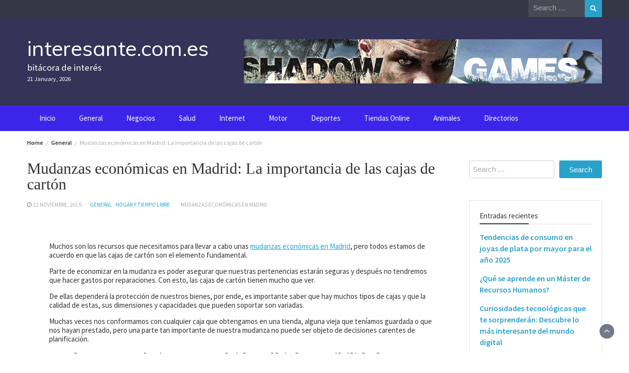

--- FILE ---
content_type: text/html; charset=UTF-8
request_url: https://interesante.com.es/mudanzas-economicas-en-madrid-la-importancia-de-las-cajas-de-carton/
body_size: 14636
content:
<!DOCTYPE html>
<html dir="ltr" lang="es" prefix="og: https://ogp.me/ns#">
<head>
	<meta charset="UTF-8">
	<meta name="viewport" content="width=device-width, initial-scale=1">
	<link rel="profile" href="https://gmpg.org/xfn/11">
		<title>Mudanzas económicas en Madrid: La importancia de las cajas de cartón | interesante.com.es</title>
	<style>img:is([sizes="auto" i], [sizes^="auto," i]) { contain-intrinsic-size: 3000px 1500px }</style>
	
		<!-- All in One SEO 4.9.0 - aioseo.com -->
	<meta name="robots" content="max-image-preview:large" />
	<meta name="author" content="redaccion_01"/>
	<link rel="canonical" href="https://interesante.com.es/mudanzas-economicas-en-madrid-la-importancia-de-las-cajas-de-carton/" />
	<meta name="generator" content="All in One SEO (AIOSEO) 4.9.0" />
		<meta property="og:locale" content="es_ES" />
		<meta property="og:site_name" content="interesante.com.es | bitácora de interés" />
		<meta property="og:type" content="article" />
		<meta property="og:title" content="Mudanzas económicas en Madrid: La importancia de las cajas de cartón | interesante.com.es" />
		<meta property="og:url" content="https://interesante.com.es/mudanzas-economicas-en-madrid-la-importancia-de-las-cajas-de-carton/" />
		<meta property="article:published_time" content="2016-11-22T16:57:08+00:00" />
		<meta property="article:modified_time" content="2016-11-22T16:57:08+00:00" />
		<meta name="twitter:card" content="summary" />
		<meta name="twitter:title" content="Mudanzas económicas en Madrid: La importancia de las cajas de cartón | interesante.com.es" />
		<script type="application/ld+json" class="aioseo-schema">
			{"@context":"https:\/\/schema.org","@graph":[{"@type":"Article","@id":"https:\/\/interesante.com.es\/mudanzas-economicas-en-madrid-la-importancia-de-las-cajas-de-carton\/#article","name":"Mudanzas econ\u00f3micas en Madrid: La importancia de las cajas de cart\u00f3n | interesante.com.es","headline":"Mudanzas econ\u00f3micas en Madrid: La importancia de las cajas de cart\u00f3n","author":{"@id":"https:\/\/interesante.com.es\/author\/redaccion_01\/#author"},"publisher":{"@id":"https:\/\/interesante.com.es\/#organization"},"image":{"@type":"ImageObject","url":"https:\/\/interesante.com.es\/wp-content\/uploads\/2016\/11\/Mudanzas-econ\u00f3micas-en-Madrid-300x300.jpg","@id":"https:\/\/interesante.com.es\/mudanzas-economicas-en-madrid-la-importancia-de-las-cajas-de-carton\/#articleImage"},"datePublished":"2016-11-22T16:57:08+00:00","dateModified":"2016-11-22T16:57:08+00:00","inLanguage":"es-ES","mainEntityOfPage":{"@id":"https:\/\/interesante.com.es\/mudanzas-economicas-en-madrid-la-importancia-de-las-cajas-de-carton\/#webpage"},"isPartOf":{"@id":"https:\/\/interesante.com.es\/mudanzas-economicas-en-madrid-la-importancia-de-las-cajas-de-carton\/#webpage"},"articleSection":"General, Hogar y Tiempo Libre, Mudanzas econ\u00f3micas en Madrid"},{"@type":"BreadcrumbList","@id":"https:\/\/interesante.com.es\/mudanzas-economicas-en-madrid-la-importancia-de-las-cajas-de-carton\/#breadcrumblist","itemListElement":[{"@type":"ListItem","@id":"https:\/\/interesante.com.es#listItem","position":1,"name":"Home","item":"https:\/\/interesante.com.es","nextItem":{"@type":"ListItem","@id":"https:\/\/interesante.com.es\/category\/general\/#listItem","name":"General"}},{"@type":"ListItem","@id":"https:\/\/interesante.com.es\/category\/general\/#listItem","position":2,"name":"General","item":"https:\/\/interesante.com.es\/category\/general\/","nextItem":{"@type":"ListItem","@id":"https:\/\/interesante.com.es\/mudanzas-economicas-en-madrid-la-importancia-de-las-cajas-de-carton\/#listItem","name":"Mudanzas econ\u00f3micas en Madrid: La importancia de las cajas de cart\u00f3n"},"previousItem":{"@type":"ListItem","@id":"https:\/\/interesante.com.es#listItem","name":"Home"}},{"@type":"ListItem","@id":"https:\/\/interesante.com.es\/mudanzas-economicas-en-madrid-la-importancia-de-las-cajas-de-carton\/#listItem","position":3,"name":"Mudanzas econ\u00f3micas en Madrid: La importancia de las cajas de cart\u00f3n","previousItem":{"@type":"ListItem","@id":"https:\/\/interesante.com.es\/category\/general\/#listItem","name":"General"}}]},{"@type":"Organization","@id":"https:\/\/interesante.com.es\/#organization","name":"interesante.com.es","description":"bit\u00e1cora de inter\u00e9s","url":"https:\/\/interesante.com.es\/"},{"@type":"Person","@id":"https:\/\/interesante.com.es\/author\/redaccion_01\/#author","url":"https:\/\/interesante.com.es\/author\/redaccion_01\/","name":"redaccion_01","image":{"@type":"ImageObject","@id":"https:\/\/interesante.com.es\/mudanzas-economicas-en-madrid-la-importancia-de-las-cajas-de-carton\/#authorImage","url":"https:\/\/secure.gravatar.com\/avatar\/7e5a5dbc6a08a2d4b9b05fa117978a020401f45e53c22b1e0c3cb60e040dd516?s=96&d=mm&r=g","width":96,"height":96,"caption":"redaccion_01"}},{"@type":"WebPage","@id":"https:\/\/interesante.com.es\/mudanzas-economicas-en-madrid-la-importancia-de-las-cajas-de-carton\/#webpage","url":"https:\/\/interesante.com.es\/mudanzas-economicas-en-madrid-la-importancia-de-las-cajas-de-carton\/","name":"Mudanzas econ\u00f3micas en Madrid: La importancia de las cajas de cart\u00f3n | interesante.com.es","inLanguage":"es-ES","isPartOf":{"@id":"https:\/\/interesante.com.es\/#website"},"breadcrumb":{"@id":"https:\/\/interesante.com.es\/mudanzas-economicas-en-madrid-la-importancia-de-las-cajas-de-carton\/#breadcrumblist"},"author":{"@id":"https:\/\/interesante.com.es\/author\/redaccion_01\/#author"},"creator":{"@id":"https:\/\/interesante.com.es\/author\/redaccion_01\/#author"},"datePublished":"2016-11-22T16:57:08+00:00","dateModified":"2016-11-22T16:57:08+00:00"},{"@type":"WebSite","@id":"https:\/\/interesante.com.es\/#website","url":"https:\/\/interesante.com.es\/","name":"interesante.com.es","description":"bit\u00e1cora de inter\u00e9s","inLanguage":"es-ES","publisher":{"@id":"https:\/\/interesante.com.es\/#organization"}}]}
		</script>
		<!-- All in One SEO -->

<link rel='dns-prefetch' href='//fonts.googleapis.com' />
<link rel="alternate" type="application/rss+xml" title="interesante.com.es &raquo; Feed" href="https://interesante.com.es/feed/" />
<link rel="alternate" type="application/rss+xml" title="interesante.com.es &raquo; Feed de los comentarios" href="https://interesante.com.es/comments/feed/" />
<link rel="alternate" type="application/rss+xml" title="interesante.com.es &raquo; Comentario Mudanzas económicas en Madrid: La importancia de las cajas de cartón del feed" href="https://interesante.com.es/mudanzas-economicas-en-madrid-la-importancia-de-las-cajas-de-carton/feed/" />
<script type="text/javascript">
/* <![CDATA[ */
window._wpemojiSettings = {"baseUrl":"https:\/\/s.w.org\/images\/core\/emoji\/16.0.1\/72x72\/","ext":".png","svgUrl":"https:\/\/s.w.org\/images\/core\/emoji\/16.0.1\/svg\/","svgExt":".svg","source":{"concatemoji":"https:\/\/interesante.com.es\/wp-includes\/js\/wp-emoji-release.min.js?ver=6.8.3"}};
/*! This file is auto-generated */
!function(s,n){var o,i,e;function c(e){try{var t={supportTests:e,timestamp:(new Date).valueOf()};sessionStorage.setItem(o,JSON.stringify(t))}catch(e){}}function p(e,t,n){e.clearRect(0,0,e.canvas.width,e.canvas.height),e.fillText(t,0,0);var t=new Uint32Array(e.getImageData(0,0,e.canvas.width,e.canvas.height).data),a=(e.clearRect(0,0,e.canvas.width,e.canvas.height),e.fillText(n,0,0),new Uint32Array(e.getImageData(0,0,e.canvas.width,e.canvas.height).data));return t.every(function(e,t){return e===a[t]})}function u(e,t){e.clearRect(0,0,e.canvas.width,e.canvas.height),e.fillText(t,0,0);for(var n=e.getImageData(16,16,1,1),a=0;a<n.data.length;a++)if(0!==n.data[a])return!1;return!0}function f(e,t,n,a){switch(t){case"flag":return n(e,"\ud83c\udff3\ufe0f\u200d\u26a7\ufe0f","\ud83c\udff3\ufe0f\u200b\u26a7\ufe0f")?!1:!n(e,"\ud83c\udde8\ud83c\uddf6","\ud83c\udde8\u200b\ud83c\uddf6")&&!n(e,"\ud83c\udff4\udb40\udc67\udb40\udc62\udb40\udc65\udb40\udc6e\udb40\udc67\udb40\udc7f","\ud83c\udff4\u200b\udb40\udc67\u200b\udb40\udc62\u200b\udb40\udc65\u200b\udb40\udc6e\u200b\udb40\udc67\u200b\udb40\udc7f");case"emoji":return!a(e,"\ud83e\udedf")}return!1}function g(e,t,n,a){var r="undefined"!=typeof WorkerGlobalScope&&self instanceof WorkerGlobalScope?new OffscreenCanvas(300,150):s.createElement("canvas"),o=r.getContext("2d",{willReadFrequently:!0}),i=(o.textBaseline="top",o.font="600 32px Arial",{});return e.forEach(function(e){i[e]=t(o,e,n,a)}),i}function t(e){var t=s.createElement("script");t.src=e,t.defer=!0,s.head.appendChild(t)}"undefined"!=typeof Promise&&(o="wpEmojiSettingsSupports",i=["flag","emoji"],n.supports={everything:!0,everythingExceptFlag:!0},e=new Promise(function(e){s.addEventListener("DOMContentLoaded",e,{once:!0})}),new Promise(function(t){var n=function(){try{var e=JSON.parse(sessionStorage.getItem(o));if("object"==typeof e&&"number"==typeof e.timestamp&&(new Date).valueOf()<e.timestamp+604800&&"object"==typeof e.supportTests)return e.supportTests}catch(e){}return null}();if(!n){if("undefined"!=typeof Worker&&"undefined"!=typeof OffscreenCanvas&&"undefined"!=typeof URL&&URL.createObjectURL&&"undefined"!=typeof Blob)try{var e="postMessage("+g.toString()+"("+[JSON.stringify(i),f.toString(),p.toString(),u.toString()].join(",")+"));",a=new Blob([e],{type:"text/javascript"}),r=new Worker(URL.createObjectURL(a),{name:"wpTestEmojiSupports"});return void(r.onmessage=function(e){c(n=e.data),r.terminate(),t(n)})}catch(e){}c(n=g(i,f,p,u))}t(n)}).then(function(e){for(var t in e)n.supports[t]=e[t],n.supports.everything=n.supports.everything&&n.supports[t],"flag"!==t&&(n.supports.everythingExceptFlag=n.supports.everythingExceptFlag&&n.supports[t]);n.supports.everythingExceptFlag=n.supports.everythingExceptFlag&&!n.supports.flag,n.DOMReady=!1,n.readyCallback=function(){n.DOMReady=!0}}).then(function(){return e}).then(function(){var e;n.supports.everything||(n.readyCallback(),(e=n.source||{}).concatemoji?t(e.concatemoji):e.wpemoji&&e.twemoji&&(t(e.twemoji),t(e.wpemoji)))}))}((window,document),window._wpemojiSettings);
/* ]]> */
</script>
<style id='wp-emoji-styles-inline-css' type='text/css'>

	img.wp-smiley, img.emoji {
		display: inline !important;
		border: none !important;
		box-shadow: none !important;
		height: 1em !important;
		width: 1em !important;
		margin: 0 0.07em !important;
		vertical-align: -0.1em !important;
		background: none !important;
		padding: 0 !important;
	}
</style>
<link rel='stylesheet' id='wp-block-library-css' href='https://interesante.com.es/wp-includes/css/dist/block-library/style.min.css?ver=6.8.3' type='text/css' media='all' />
<style id='wp-block-library-theme-inline-css' type='text/css'>
.wp-block-audio :where(figcaption){color:#555;font-size:13px;text-align:center}.is-dark-theme .wp-block-audio :where(figcaption){color:#ffffffa6}.wp-block-audio{margin:0 0 1em}.wp-block-code{border:1px solid #ccc;border-radius:4px;font-family:Menlo,Consolas,monaco,monospace;padding:.8em 1em}.wp-block-embed :where(figcaption){color:#555;font-size:13px;text-align:center}.is-dark-theme .wp-block-embed :where(figcaption){color:#ffffffa6}.wp-block-embed{margin:0 0 1em}.blocks-gallery-caption{color:#555;font-size:13px;text-align:center}.is-dark-theme .blocks-gallery-caption{color:#ffffffa6}:root :where(.wp-block-image figcaption){color:#555;font-size:13px;text-align:center}.is-dark-theme :root :where(.wp-block-image figcaption){color:#ffffffa6}.wp-block-image{margin:0 0 1em}.wp-block-pullquote{border-bottom:4px solid;border-top:4px solid;color:currentColor;margin-bottom:1.75em}.wp-block-pullquote cite,.wp-block-pullquote footer,.wp-block-pullquote__citation{color:currentColor;font-size:.8125em;font-style:normal;text-transform:uppercase}.wp-block-quote{border-left:.25em solid;margin:0 0 1.75em;padding-left:1em}.wp-block-quote cite,.wp-block-quote footer{color:currentColor;font-size:.8125em;font-style:normal;position:relative}.wp-block-quote:where(.has-text-align-right){border-left:none;border-right:.25em solid;padding-left:0;padding-right:1em}.wp-block-quote:where(.has-text-align-center){border:none;padding-left:0}.wp-block-quote.is-large,.wp-block-quote.is-style-large,.wp-block-quote:where(.is-style-plain){border:none}.wp-block-search .wp-block-search__label{font-weight:700}.wp-block-search__button{border:1px solid #ccc;padding:.375em .625em}:where(.wp-block-group.has-background){padding:1.25em 2.375em}.wp-block-separator.has-css-opacity{opacity:.4}.wp-block-separator{border:none;border-bottom:2px solid;margin-left:auto;margin-right:auto}.wp-block-separator.has-alpha-channel-opacity{opacity:1}.wp-block-separator:not(.is-style-wide):not(.is-style-dots){width:100px}.wp-block-separator.has-background:not(.is-style-dots){border-bottom:none;height:1px}.wp-block-separator.has-background:not(.is-style-wide):not(.is-style-dots){height:2px}.wp-block-table{margin:0 0 1em}.wp-block-table td,.wp-block-table th{word-break:normal}.wp-block-table :where(figcaption){color:#555;font-size:13px;text-align:center}.is-dark-theme .wp-block-table :where(figcaption){color:#ffffffa6}.wp-block-video :where(figcaption){color:#555;font-size:13px;text-align:center}.is-dark-theme .wp-block-video :where(figcaption){color:#ffffffa6}.wp-block-video{margin:0 0 1em}:root :where(.wp-block-template-part.has-background){margin-bottom:0;margin-top:0;padding:1.25em 2.375em}
</style>
<style id='classic-theme-styles-inline-css' type='text/css'>
/*! This file is auto-generated */
.wp-block-button__link{color:#fff;background-color:#32373c;border-radius:9999px;box-shadow:none;text-decoration:none;padding:calc(.667em + 2px) calc(1.333em + 2px);font-size:1.125em}.wp-block-file__button{background:#32373c;color:#fff;text-decoration:none}
</style>
<link rel='stylesheet' id='aioseo/css/src/vue/standalone/blocks/table-of-contents/global.scss-css' href='https://interesante.com.es/wp-content/plugins/all-in-one-seo-pack/dist/Lite/assets/css/table-of-contents/global.e90f6d47.css?ver=4.9.0' type='text/css' media='all' />
<style id='global-styles-inline-css' type='text/css'>
:root{--wp--preset--aspect-ratio--square: 1;--wp--preset--aspect-ratio--4-3: 4/3;--wp--preset--aspect-ratio--3-4: 3/4;--wp--preset--aspect-ratio--3-2: 3/2;--wp--preset--aspect-ratio--2-3: 2/3;--wp--preset--aspect-ratio--16-9: 16/9;--wp--preset--aspect-ratio--9-16: 9/16;--wp--preset--color--black: #000000;--wp--preset--color--cyan-bluish-gray: #abb8c3;--wp--preset--color--white: #ffffff;--wp--preset--color--pale-pink: #f78da7;--wp--preset--color--vivid-red: #cf2e2e;--wp--preset--color--luminous-vivid-orange: #ff6900;--wp--preset--color--luminous-vivid-amber: #fcb900;--wp--preset--color--light-green-cyan: #7bdcb5;--wp--preset--color--vivid-green-cyan: #00d084;--wp--preset--color--pale-cyan-blue: #8ed1fc;--wp--preset--color--vivid-cyan-blue: #0693e3;--wp--preset--color--vivid-purple: #9b51e0;--wp--preset--gradient--vivid-cyan-blue-to-vivid-purple: linear-gradient(135deg,rgba(6,147,227,1) 0%,rgb(155,81,224) 100%);--wp--preset--gradient--light-green-cyan-to-vivid-green-cyan: linear-gradient(135deg,rgb(122,220,180) 0%,rgb(0,208,130) 100%);--wp--preset--gradient--luminous-vivid-amber-to-luminous-vivid-orange: linear-gradient(135deg,rgba(252,185,0,1) 0%,rgba(255,105,0,1) 100%);--wp--preset--gradient--luminous-vivid-orange-to-vivid-red: linear-gradient(135deg,rgba(255,105,0,1) 0%,rgb(207,46,46) 100%);--wp--preset--gradient--very-light-gray-to-cyan-bluish-gray: linear-gradient(135deg,rgb(238,238,238) 0%,rgb(169,184,195) 100%);--wp--preset--gradient--cool-to-warm-spectrum: linear-gradient(135deg,rgb(74,234,220) 0%,rgb(151,120,209) 20%,rgb(207,42,186) 40%,rgb(238,44,130) 60%,rgb(251,105,98) 80%,rgb(254,248,76) 100%);--wp--preset--gradient--blush-light-purple: linear-gradient(135deg,rgb(255,206,236) 0%,rgb(152,150,240) 100%);--wp--preset--gradient--blush-bordeaux: linear-gradient(135deg,rgb(254,205,165) 0%,rgb(254,45,45) 50%,rgb(107,0,62) 100%);--wp--preset--gradient--luminous-dusk: linear-gradient(135deg,rgb(255,203,112) 0%,rgb(199,81,192) 50%,rgb(65,88,208) 100%);--wp--preset--gradient--pale-ocean: linear-gradient(135deg,rgb(255,245,203) 0%,rgb(182,227,212) 50%,rgb(51,167,181) 100%);--wp--preset--gradient--electric-grass: linear-gradient(135deg,rgb(202,248,128) 0%,rgb(113,206,126) 100%);--wp--preset--gradient--midnight: linear-gradient(135deg,rgb(2,3,129) 0%,rgb(40,116,252) 100%);--wp--preset--font-size--small: 13px;--wp--preset--font-size--medium: 20px;--wp--preset--font-size--large: 36px;--wp--preset--font-size--x-large: 42px;--wp--preset--spacing--20: 0.44rem;--wp--preset--spacing--30: 0.67rem;--wp--preset--spacing--40: 1rem;--wp--preset--spacing--50: 1.5rem;--wp--preset--spacing--60: 2.25rem;--wp--preset--spacing--70: 3.38rem;--wp--preset--spacing--80: 5.06rem;--wp--preset--shadow--natural: 6px 6px 9px rgba(0, 0, 0, 0.2);--wp--preset--shadow--deep: 12px 12px 50px rgba(0, 0, 0, 0.4);--wp--preset--shadow--sharp: 6px 6px 0px rgba(0, 0, 0, 0.2);--wp--preset--shadow--outlined: 6px 6px 0px -3px rgba(255, 255, 255, 1), 6px 6px rgba(0, 0, 0, 1);--wp--preset--shadow--crisp: 6px 6px 0px rgba(0, 0, 0, 1);}:where(.is-layout-flex){gap: 0.5em;}:where(.is-layout-grid){gap: 0.5em;}body .is-layout-flex{display: flex;}.is-layout-flex{flex-wrap: wrap;align-items: center;}.is-layout-flex > :is(*, div){margin: 0;}body .is-layout-grid{display: grid;}.is-layout-grid > :is(*, div){margin: 0;}:where(.wp-block-columns.is-layout-flex){gap: 2em;}:where(.wp-block-columns.is-layout-grid){gap: 2em;}:where(.wp-block-post-template.is-layout-flex){gap: 1.25em;}:where(.wp-block-post-template.is-layout-grid){gap: 1.25em;}.has-black-color{color: var(--wp--preset--color--black) !important;}.has-cyan-bluish-gray-color{color: var(--wp--preset--color--cyan-bluish-gray) !important;}.has-white-color{color: var(--wp--preset--color--white) !important;}.has-pale-pink-color{color: var(--wp--preset--color--pale-pink) !important;}.has-vivid-red-color{color: var(--wp--preset--color--vivid-red) !important;}.has-luminous-vivid-orange-color{color: var(--wp--preset--color--luminous-vivid-orange) !important;}.has-luminous-vivid-amber-color{color: var(--wp--preset--color--luminous-vivid-amber) !important;}.has-light-green-cyan-color{color: var(--wp--preset--color--light-green-cyan) !important;}.has-vivid-green-cyan-color{color: var(--wp--preset--color--vivid-green-cyan) !important;}.has-pale-cyan-blue-color{color: var(--wp--preset--color--pale-cyan-blue) !important;}.has-vivid-cyan-blue-color{color: var(--wp--preset--color--vivid-cyan-blue) !important;}.has-vivid-purple-color{color: var(--wp--preset--color--vivid-purple) !important;}.has-black-background-color{background-color: var(--wp--preset--color--black) !important;}.has-cyan-bluish-gray-background-color{background-color: var(--wp--preset--color--cyan-bluish-gray) !important;}.has-white-background-color{background-color: var(--wp--preset--color--white) !important;}.has-pale-pink-background-color{background-color: var(--wp--preset--color--pale-pink) !important;}.has-vivid-red-background-color{background-color: var(--wp--preset--color--vivid-red) !important;}.has-luminous-vivid-orange-background-color{background-color: var(--wp--preset--color--luminous-vivid-orange) !important;}.has-luminous-vivid-amber-background-color{background-color: var(--wp--preset--color--luminous-vivid-amber) !important;}.has-light-green-cyan-background-color{background-color: var(--wp--preset--color--light-green-cyan) !important;}.has-vivid-green-cyan-background-color{background-color: var(--wp--preset--color--vivid-green-cyan) !important;}.has-pale-cyan-blue-background-color{background-color: var(--wp--preset--color--pale-cyan-blue) !important;}.has-vivid-cyan-blue-background-color{background-color: var(--wp--preset--color--vivid-cyan-blue) !important;}.has-vivid-purple-background-color{background-color: var(--wp--preset--color--vivid-purple) !important;}.has-black-border-color{border-color: var(--wp--preset--color--black) !important;}.has-cyan-bluish-gray-border-color{border-color: var(--wp--preset--color--cyan-bluish-gray) !important;}.has-white-border-color{border-color: var(--wp--preset--color--white) !important;}.has-pale-pink-border-color{border-color: var(--wp--preset--color--pale-pink) !important;}.has-vivid-red-border-color{border-color: var(--wp--preset--color--vivid-red) !important;}.has-luminous-vivid-orange-border-color{border-color: var(--wp--preset--color--luminous-vivid-orange) !important;}.has-luminous-vivid-amber-border-color{border-color: var(--wp--preset--color--luminous-vivid-amber) !important;}.has-light-green-cyan-border-color{border-color: var(--wp--preset--color--light-green-cyan) !important;}.has-vivid-green-cyan-border-color{border-color: var(--wp--preset--color--vivid-green-cyan) !important;}.has-pale-cyan-blue-border-color{border-color: var(--wp--preset--color--pale-cyan-blue) !important;}.has-vivid-cyan-blue-border-color{border-color: var(--wp--preset--color--vivid-cyan-blue) !important;}.has-vivid-purple-border-color{border-color: var(--wp--preset--color--vivid-purple) !important;}.has-vivid-cyan-blue-to-vivid-purple-gradient-background{background: var(--wp--preset--gradient--vivid-cyan-blue-to-vivid-purple) !important;}.has-light-green-cyan-to-vivid-green-cyan-gradient-background{background: var(--wp--preset--gradient--light-green-cyan-to-vivid-green-cyan) !important;}.has-luminous-vivid-amber-to-luminous-vivid-orange-gradient-background{background: var(--wp--preset--gradient--luminous-vivid-amber-to-luminous-vivid-orange) !important;}.has-luminous-vivid-orange-to-vivid-red-gradient-background{background: var(--wp--preset--gradient--luminous-vivid-orange-to-vivid-red) !important;}.has-very-light-gray-to-cyan-bluish-gray-gradient-background{background: var(--wp--preset--gradient--very-light-gray-to-cyan-bluish-gray) !important;}.has-cool-to-warm-spectrum-gradient-background{background: var(--wp--preset--gradient--cool-to-warm-spectrum) !important;}.has-blush-light-purple-gradient-background{background: var(--wp--preset--gradient--blush-light-purple) !important;}.has-blush-bordeaux-gradient-background{background: var(--wp--preset--gradient--blush-bordeaux) !important;}.has-luminous-dusk-gradient-background{background: var(--wp--preset--gradient--luminous-dusk) !important;}.has-pale-ocean-gradient-background{background: var(--wp--preset--gradient--pale-ocean) !important;}.has-electric-grass-gradient-background{background: var(--wp--preset--gradient--electric-grass) !important;}.has-midnight-gradient-background{background: var(--wp--preset--gradient--midnight) !important;}.has-small-font-size{font-size: var(--wp--preset--font-size--small) !important;}.has-medium-font-size{font-size: var(--wp--preset--font-size--medium) !important;}.has-large-font-size{font-size: var(--wp--preset--font-size--large) !important;}.has-x-large-font-size{font-size: var(--wp--preset--font-size--x-large) !important;}
:where(.wp-block-post-template.is-layout-flex){gap: 1.25em;}:where(.wp-block-post-template.is-layout-grid){gap: 1.25em;}
:where(.wp-block-columns.is-layout-flex){gap: 2em;}:where(.wp-block-columns.is-layout-grid){gap: 2em;}
:root :where(.wp-block-pullquote){font-size: 1.5em;line-height: 1.6;}
</style>
<link rel='stylesheet' id='bootstrap-css' href='https://interesante.com.es/wp-content/themes/wp-magazine/css/bootstrap.min.css?ver=3.3.6' type='text/css' media='all' />
<link rel='stylesheet' id='font-awesome-css' href='https://interesante.com.es/wp-content/themes/wp-magazine/css/font-awesome.min.css?ver=4.6.1' type='text/css' media='all' />
<link rel='stylesheet' id='owl-css' href='https://interesante.com.es/wp-content/themes/wp-magazine/css/owl.carousel.min.css?ver=2.2.1' type='text/css' media='all' />
<link rel='stylesheet' id='wp-magazine-googlefonts-css' href='https://fonts.googleapis.com/css?family=Source+Sans+Pro%3A200%2C300%2C400%2C500%2C600%2C700%2C800%2C900%7CSource+Sans+Pro%3A200%2C300%2C400%2C500%2C600%2C700%2C800%2C900%7CMuli%3A200%2C300%2C400%2C500%2C600%2C700%2C800%2C900%7CPlayfair+Display%3A200%2C300%2C400%2C500%2C600%2C700%2C800%2C900%7CMontserrat%3A200%2C300%2C400%2C500%2C600%2C700%2C800%2C900%7CPlayfair+Display%3A200%2C300%2C400%2C500%2C600%2C700%2C800%2C900%7CPlayfair+Display%3A200%2C300%2C400%2C500%2C600%2C700%2C800%2C900%7CPlayfair+Display%3A200%2C300%2C400%2C500%2C600%2C700%2C800%2C900%7CPlayfair+Display%3A200%2C300%2C400%2C500%2C600%2C700%2C800%2C900%7CSource+Sans+Pro%3A200%2C300%2C400%2C500%2C600%2C700%2C800%2C900%7C&#038;ver=6.8.3' type='text/css' media='all' />
<link rel='stylesheet' id='wp-magazine-style-css' href='https://interesante.com.es/wp-content/themes/wp-magazine/style.css?ver=6.8.3' type='text/css' media='all' />
<style id='wp-magazine-style-inline-css' type='text/css'>
.detail-content h1{ font:500 32px/1em Poppins; }h1{ color:#333; }.detail-content h2{ font:400 28px/1em Mirza; }h2{ color:#333; }.detail-content h3{ font:300 24px/1em Monda; }h3{ color:#333; }.detail-content h4{ font:200 21px/1em Moul; }h4{ color:#333; }.detail-content h5{ font:150 15px/1em Ovo; }h5{ color:#333; }.detail-content h6{ font:100 12px/1em Oxygen; }h6{ color:#333; }.featured-layout span.category.adultos a{ background-color: #333; }.category-layout span.category.adultos a{ color: #333; }.featured-layout span.category.animales a{ background-color: #333; }.category-layout span.category.animales a{ color: #333; }.featured-layout span.category.arte a{ background-color: #333; }.category-layout span.category.arte a{ color: #333; }.featured-layout span.category.ciencia-tecnologia a{ background-color: #333; }.category-layout span.category.ciencia-tecnologia a{ color: #333; }.featured-layout span.category.cultura-sociedad a{ background-color: #333; }.category-layout span.category.cultura-sociedad a{ color: #333; }.featured-layout span.category.deportes a{ background-color: #333; }.category-layout span.category.deportes a{ color: #333; }.featured-layout span.category.directorios a{ background-color: #333; }.category-layout span.category.directorios a{ color: #333; }.featured-layout span.category.general a{ background-color: #333; }.category-layout span.category.general a{ color: #333; }.featured-layout span.category.hogar-y-tiempo-libre a{ background-color: #333; }.category-layout span.category.hogar-y-tiempo-libre a{ color: #333; }.featured-layout span.category.informatica-y-electronica a{ background-color: #333; }.category-layout span.category.informatica-y-electronica a{ color: #333; }.featured-layout span.category.internet a{ background-color: #333; }.category-layout span.category.internet a{ color: #333; }.featured-layout span.category.medios-de-comunicacion a{ background-color: #333; }.category-layout span.category.medios-de-comunicacion a{ color: #333; }.featured-layout span.category.motor a{ background-color: #333; }.category-layout span.category.motor a{ color: #333; }.featured-layout span.category.negocios a{ background-color: #333; }.category-layout span.category.negocios a{ color: #333; }.featured-layout span.category.ocio-y-entretenimiento a{ background-color: #333; }.category-layout span.category.ocio-y-entretenimiento a{ color: #333; }.featured-layout span.category.otros-idiomas a{ background-color: #333; }.category-layout span.category.otros-idiomas a{ color: #333; }.featured-layout span.category.paginas-personales a{ background-color: #333; }.category-layout span.category.paginas-personales a{ color: #333; }.featured-layout span.category.paises a{ background-color: #333; }.category-layout span.category.paises a{ color: #333; }.featured-layout span.category.recursos-referencias a{ background-color: #333; }.category-layout span.category.recursos-referencias a{ color: #333; }.featured-layout span.category.salud a{ background-color: #333; }.category-layout span.category.salud a{ color: #333; }.featured-layout span.category.sin-categoria a{ background-color: #333; }.category-layout span.category.sin-categoria a{ color: #333; }.featured-layout span.category.tiendas-online a{ background-color: #333; }.category-layout span.category.tiendas-online a{ color: #333; }



                :root {
                        --primary-color: #29a2cb;
                        --secondary-color: #50596c;
                        --dark-color: #333;
                        --white-color: #fff;
                }


                body{ font: 400 15px/22px Source Sans Pro; color: #333; }
                body{ background-color: #fff; }

                article{ font: 400 15px/18px Source Sans Pro; color: #333; }

                div.container{ max-width: 1200px; }

                .featured-layout .news-snippet{border-radius: 4px;min-height:250px;}
                .news-snippet .featured-image img,.headline-wrapper .owl-carousel .owl-item img,.news-carousel-wrapper .owl-carousel .owl-item img,.news-snippet img,.category-blog-view-1 .category-blog-items:first-child,.banner-news-list img,.slider-banner-3 .banner-news-caption, .slider-banner-1 .banner-news-caption{border-radius: 4px;}



                header .logo img{ height: 86px; }
                .site-title a{ font-size: 43px; font-family: Muli; color: #fff;}
                header .logo .site-description{color: #fff;}
                .date-time{color: #fff;}

                .main-navigation{text-transform: none;}


                section.top-bar{padding: 30px 0;}

                section.top-bar:before {background: #03002d; opacity: 0.8;}


                .category-news-title{ font-size: 14px; font-family: Playfair Display; line-height: 13px; font-weight: 500;}
                .category-news-title a{color: #999;}

                .featured-news-title{ font-size: 14px; font-family: Playfair Display; line-height: 13px; font-weight: 500;}
                .featured-news-title a{color: #fff;}


                .news-carousel-wrapper{ background: #1e73be; }

                .home-pages{ background: #000000; }

                .cta-block-wrapper{ background: #e3f3f0; }

                .blog-news-title{ font-size: 18px; font-family: Playfair Display; line-height: 22px; font-weight: 400;}
                .blog-news-title a{color: #1e73be;}

                .slider-news-title{ font-size: 14px; font-family: Playfair Display; line-height: 13px; font-weight: 500;}
                .slider-news-title a{color: #1e73be;}

                .headline-news-title{ font-size: 14px; font-family: Playfair Display; line-height: 16px; font-weight: 500;}
                .headline-news-title a{color: #1e73be;}
                .headline-ticker-wrapper .headline-heading{background-color: #50596c;}


                
               



                #primary-menu li a {color: #fff;}
                header .main-nav{background-color: #3c25ea;}
                .main-navigation ul ul.sub-menu{background-color: #3c25ea;}
                .main-navigation .nav-menu{background-color: #3c25ea;}
                #primary-menu li a{ font-size: 15px; font-family: Source Sans Pro; font-weight: 500;}
                footer.main{background-color: #ececec;}


                header .top-info.pri-bg-color{background-color: #353844;}

                


                

               
        
</style>
<link rel='stylesheet' id='wp-magazine-layout-css' href='https://interesante.com.es/wp-content/themes/wp-magazine/css/layout.min.css?ver=6.8.3' type='text/css' media='all' />
<style id='wp-magazine-layout-inline-css' type='text/css'>
.detail-content h1{ font:500 32px/1em Poppins; }h1{ color:#333; }.detail-content h2{ font:400 28px/1em Mirza; }h2{ color:#333; }.detail-content h3{ font:300 24px/1em Monda; }h3{ color:#333; }.detail-content h4{ font:200 21px/1em Moul; }h4{ color:#333; }.detail-content h5{ font:150 15px/1em Ovo; }h5{ color:#333; }.detail-content h6{ font:100 12px/1em Oxygen; }h6{ color:#333; }.featured-layout span.category.adultos a{ background-color: #333; }.category-layout span.category.adultos a{ color: #333; }.featured-layout span.category.animales a{ background-color: #333; }.category-layout span.category.animales a{ color: #333; }.featured-layout span.category.arte a{ background-color: #333; }.category-layout span.category.arte a{ color: #333; }.featured-layout span.category.ciencia-tecnologia a{ background-color: #333; }.category-layout span.category.ciencia-tecnologia a{ color: #333; }.featured-layout span.category.cultura-sociedad a{ background-color: #333; }.category-layout span.category.cultura-sociedad a{ color: #333; }.featured-layout span.category.deportes a{ background-color: #333; }.category-layout span.category.deportes a{ color: #333; }.featured-layout span.category.directorios a{ background-color: #333; }.category-layout span.category.directorios a{ color: #333; }.featured-layout span.category.general a{ background-color: #333; }.category-layout span.category.general a{ color: #333; }.featured-layout span.category.hogar-y-tiempo-libre a{ background-color: #333; }.category-layout span.category.hogar-y-tiempo-libre a{ color: #333; }.featured-layout span.category.informatica-y-electronica a{ background-color: #333; }.category-layout span.category.informatica-y-electronica a{ color: #333; }.featured-layout span.category.internet a{ background-color: #333; }.category-layout span.category.internet a{ color: #333; }.featured-layout span.category.medios-de-comunicacion a{ background-color: #333; }.category-layout span.category.medios-de-comunicacion a{ color: #333; }.featured-layout span.category.motor a{ background-color: #333; }.category-layout span.category.motor a{ color: #333; }.featured-layout span.category.negocios a{ background-color: #333; }.category-layout span.category.negocios a{ color: #333; }.featured-layout span.category.ocio-y-entretenimiento a{ background-color: #333; }.category-layout span.category.ocio-y-entretenimiento a{ color: #333; }.featured-layout span.category.otros-idiomas a{ background-color: #333; }.category-layout span.category.otros-idiomas a{ color: #333; }.featured-layout span.category.paginas-personales a{ background-color: #333; }.category-layout span.category.paginas-personales a{ color: #333; }.featured-layout span.category.paises a{ background-color: #333; }.category-layout span.category.paises a{ color: #333; }.featured-layout span.category.recursos-referencias a{ background-color: #333; }.category-layout span.category.recursos-referencias a{ color: #333; }.featured-layout span.category.salud a{ background-color: #333; }.category-layout span.category.salud a{ color: #333; }.featured-layout span.category.sin-categoria a{ background-color: #333; }.category-layout span.category.sin-categoria a{ color: #333; }.featured-layout span.category.tiendas-online a{ background-color: #333; }.category-layout span.category.tiendas-online a{ color: #333; }



                :root {
                        --primary-color: #29a2cb;
                        --secondary-color: #50596c;
                        --dark-color: #333;
                        --white-color: #fff;
                }


                body{ font: 400 15px/22px Source Sans Pro; color: #333; }
                body{ background-color: #fff; }

                article{ font: 400 15px/18px Source Sans Pro; color: #333; }

                div.container{ max-width: 1200px; }

                .featured-layout .news-snippet{border-radius: 4px;min-height:250px;}
                .news-snippet .featured-image img,.headline-wrapper .owl-carousel .owl-item img,.news-carousel-wrapper .owl-carousel .owl-item img,.news-snippet img,.category-blog-view-1 .category-blog-items:first-child,.banner-news-list img,.slider-banner-3 .banner-news-caption, .slider-banner-1 .banner-news-caption{border-radius: 4px;}



                header .logo img{ height: 86px; }
                .site-title a{ font-size: 43px; font-family: Muli; color: #fff;}
                header .logo .site-description{color: #fff;}
                .date-time{color: #fff;}

                .main-navigation{text-transform: none;}


                section.top-bar{padding: 30px 0;}

                section.top-bar:before {background: #03002d; opacity: 0.8;}


                .category-news-title{ font-size: 14px; font-family: Playfair Display; line-height: 13px; font-weight: 500;}
                .category-news-title a{color: #999;}

                .featured-news-title{ font-size: 14px; font-family: Playfair Display; line-height: 13px; font-weight: 500;}
                .featured-news-title a{color: #fff;}


                .news-carousel-wrapper{ background: #1e73be; }

                .home-pages{ background: #000000; }

                .cta-block-wrapper{ background: #e3f3f0; }

                .blog-news-title{ font-size: 18px; font-family: Playfair Display; line-height: 22px; font-weight: 400;}
                .blog-news-title a{color: #1e73be;}

                .slider-news-title{ font-size: 14px; font-family: Playfair Display; line-height: 13px; font-weight: 500;}
                .slider-news-title a{color: #1e73be;}

                .headline-news-title{ font-size: 14px; font-family: Playfair Display; line-height: 16px; font-weight: 500;}
                .headline-news-title a{color: #1e73be;}
                .headline-ticker-wrapper .headline-heading{background-color: #50596c;}


                
               



                #primary-menu li a {color: #fff;}
                header .main-nav{background-color: #3c25ea;}
                .main-navigation ul ul.sub-menu{background-color: #3c25ea;}
                .main-navigation .nav-menu{background-color: #3c25ea;}
                #primary-menu li a{ font-size: 15px; font-family: Source Sans Pro; font-weight: 500;}
                footer.main{background-color: #ececec;}


                header .top-info.pri-bg-color{background-color: #353844;}

                


                

               
        
</style>
<script type="text/javascript" src="https://interesante.com.es/wp-includes/js/jquery/jquery.min.js?ver=3.7.1" id="jquery-core-js"></script>
<script type="text/javascript" src="https://interesante.com.es/wp-includes/js/jquery/jquery-migrate.min.js?ver=3.4.1" id="jquery-migrate-js"></script>
<script type="text/javascript" id="wp_magazine_loadmore-js-extra">
/* <![CDATA[ */
var wp_magazine_loadmore_params = {"ajaxurl":"https:\/\/interesante.com.es\/wp-admin\/admin-ajax.php","current_page":"1","max_page":"18","cat":"0"};
/* ]]> */
</script>
<script type="text/javascript" src="https://interesante.com.es/wp-content/themes/wp-magazine/js/loadmore.min.js?ver=6.8.3" id="wp_magazine_loadmore-js"></script>
<link rel="https://api.w.org/" href="https://interesante.com.es/wp-json/" /><link rel="alternate" title="JSON" type="application/json" href="https://interesante.com.es/wp-json/wp/v2/posts/250" /><link rel="EditURI" type="application/rsd+xml" title="RSD" href="https://interesante.com.es/xmlrpc.php?rsd" />
<meta name="generator" content="WordPress 6.8.3" />
<link rel='shortlink' href='https://interesante.com.es/?p=250' />
<link rel="alternate" title="oEmbed (JSON)" type="application/json+oembed" href="https://interesante.com.es/wp-json/oembed/1.0/embed?url=https%3A%2F%2Finteresante.com.es%2Fmudanzas-economicas-en-madrid-la-importancia-de-las-cajas-de-carton%2F" />
<link rel="alternate" title="oEmbed (XML)" type="text/xml+oembed" href="https://interesante.com.es/wp-json/oembed/1.0/embed?url=https%3A%2F%2Finteresante.com.es%2Fmudanzas-economicas-en-madrid-la-importancia-de-las-cajas-de-carton%2F&#038;format=xml" />
<style type="text/css">
	.addw2p {
		list-style-type: none;
		list-style-image: none;
	}
</style>
</head>
<body data-rsssl=1 class="wp-singular post-template-default single single-post postid-250 single-format-standard wp-embed-responsive wp-theme-wp-magazine group-blog">

<a class="skip-link screen-reader-text" href="#content">Skip to content</a>



<header>
	
	<section class="top-info pri-bg-color">
		<div class="container">
			<div class="row">
				<!-- Brand and toggle get grouped for better mobile display -->	

				


				<div class="col-xs-5">

					
			</div>

							<div class="col-xs-7 text-right"><div class="search-top"><form role="search" method="get" class="search-form" action="https://interesante.com.es/">
    <label>
        <span class="screen-reader-text">Search for:</span>
        <input type="search" class="search-field" placeholder="Search &hellip;"
            value="" name="s" title="Search for:" />
    </label>
    <input type="submit" class="search-submit" value="Search" />
</form>	</div></div>
					</div>
	</div>
</section>

<section class="top-bar">
	<div class="container">
		<div class="row top-head-2">
			<div class="col-sm-4 logo text-left">
				
									<div class="site-title"><a href="https://interesante.com.es/">interesante.com.es</a></div>
					<div class="site-description">bitácora de interés</div>

													<div class="date-time">
						21 January, 2026						
					</div>
							</div>

			
		<div class="col-sm-8 advertisement text-right">

			
				
					<img src="https://interesante.com.es/wp-content/uploads/2022/08/banner79090-729x90.png ">

				
			
			
		</div>

			</div>
	</div> <!-- /.end of container -->
</section> <!-- /.end of section -->





<section  class="main-nav nav-two  sticky-header">
	<div class="container">
		<nav id="site-navigation" class="main-navigation">
			<button class="menu-toggle" aria-controls="primary-menu" aria-expanded="false"><!-- Primary Menu -->
				<div id="nav-icon">
					<span></span>
					<span></span>
					<span></span>
					<span></span>
				</div>
			</button>
			<div class="menu-menu-container"><ul id="primary-menu" class="menu"><li id="menu-item-1935" class="menu-item menu-item-type-custom menu-item-object-custom menu-item-home menu-item-1935"><a href="https://interesante.com.es">Inicio</a></li>
<li id="menu-item-1936" class="menu-item menu-item-type-taxonomy menu-item-object-category current-post-ancestor current-menu-parent current-post-parent menu-item-1936"><a href="https://interesante.com.es/category/general/">General</a></li>
<li id="menu-item-1937" class="menu-item menu-item-type-taxonomy menu-item-object-category menu-item-1937"><a href="https://interesante.com.es/category/negocios/">Negocios</a></li>
<li id="menu-item-1938" class="menu-item menu-item-type-taxonomy menu-item-object-category menu-item-1938"><a href="https://interesante.com.es/category/salud/">Salud</a></li>
<li id="menu-item-1939" class="menu-item menu-item-type-taxonomy menu-item-object-category menu-item-1939"><a href="https://interesante.com.es/category/internet/">Internet</a></li>
<li id="menu-item-1940" class="menu-item menu-item-type-taxonomy menu-item-object-category menu-item-1940"><a href="https://interesante.com.es/category/motor/">Motor</a></li>
<li id="menu-item-1941" class="menu-item menu-item-type-taxonomy menu-item-object-category menu-item-1941"><a href="https://interesante.com.es/category/deportes/">Deportes</a></li>
<li id="menu-item-1942" class="menu-item menu-item-type-taxonomy menu-item-object-category menu-item-1942"><a href="https://interesante.com.es/category/tiendas-online/">Tiendas Online</a></li>
<li id="menu-item-1943" class="menu-item menu-item-type-taxonomy menu-item-object-category menu-item-1943"><a href="https://interesante.com.es/category/animales/">Animales</a></li>
<li id="menu-item-1944" class="menu-item menu-item-type-taxonomy menu-item-object-category menu-item-1944"><a href="https://interesante.com.es/category/directorios/">Directorios</a></li>
</ul></div>		</nav><!-- #site-navigation -->
	</div>
</section>

</header><div class="headline-ticker">
</div>

               
	<div class="breadcrumbs">
		<div class="container"><nav role="navigation" aria-label="Breadcrumbs" class="wp-magazine breadcrumbs" itemprop="breadcrumb"><h2 class="trail-browse"></h2><ul class="trail-items" itemscope itemtype="http://schema.org/BreadcrumbList"><meta name="numberOfItems" content="3" /><meta name="itemListOrder" content="Ascending" /><li itemprop="itemListElement" itemscope itemtype="http://schema.org/ListItem" class="trail-item trail-begin"><a href="https://interesante.com.es/" rel="home" itemprop="item"><span itemprop="name">Home</span></a><meta itemprop="position" content="1" /></li><li itemprop="itemListElement" itemscope itemtype="http://schema.org/ListItem" class="trail-item"><a href="https://interesante.com.es/category/general/" itemprop="item"><span itemprop="name">General</span></a><meta itemprop="position" content="2" /></li><li itemprop="itemListElement" itemscope itemtype="http://schema.org/ListItem" class="trail-item trail-end"><span itemprop="item"><span itemprop="name">Mudanzas económicas en Madrid: La importancia de las cajas de cartón</span></span><meta itemprop="position" content="3" /></li></ul></nav></div>
	</div>

<div id="heading">
  <div id="scroll_container">
    <div id="horizontal_scroll"></div>
  </div>
</div>
<div id="content" class="inside-page content-area">
  <div class="container">
    <div class="row"> 

      <div class="col-sm-9" id="main-content">


        <section class="page-section">
          <div class="detail-content">

                                
              

<h1 class="page-title">Mudanzas económicas en Madrid: La importancia de las cajas de cartón</h1>


<!-- info-social-wrap -->
<div class="info-social-wrap">
<!-- info -->
                      <div class="info">
              <ul class="list-inline">


                
                                                    <li><i class="fa fa-clock-o"></i> <a href="https://interesante.com.es/2016/11/22/">22 noviembre, 2016</a></li>
                
                                    <li>
                                                 <span class="category"><a href="https://interesante.com.es/category/general/">General</a></span>
                                                   <span class="category"><a href="https://interesante.com.es/category/hogar-y-tiempo-libre/">Hogar y Tiempo Libre</a></span>
                                            </li>
                
                                                          <li><a href="https://interesante.com.es/tag/mudanzas-economicas-en-madrid/">Mudanzas económicas en Madrid</a></li>
                                                      

                                
              </ul>
            </div>
                    <!-- info -->

         <script type="text/javascript">
	var fb = '';
	var twitter = '';
	var pinterest = '';
	var linkedin = '';
</script>

</div>
<!-- info-social-wrap -->

<div class="single-post">
        


 


  <div class="post-content">

        

    
      
    
    <article>
      <p>Muchos son los recursos que necesitamos para llevar a cabo unas <a href="http://www.mudanzasmadrid2000.es/">mudanzas económicas en Madrid</a>, pero todos estamos de acuerdo en que las cajas de cartón son el elemento fundamental.</p>
<p>Parte de economizar en la mudanza es poder asegurar que nuestras pertenencias estarán seguras y después no tendremos que hacer gastos por reparaciones. Con esto, las cajas de cartón tienen mucho que ver.</p>
<p>De ellas dependerá la protección de nuestros bienes, por ende, es importante saber que hay muchos tipos de cajas y que la calidad de estas, sus dimensiones y capacidades que pueden soportar son variadas.</p>
<p>Muchas veces nos conformamos con cualquier caja que obtengamos en una tienda, alguna vieja que teníamos guardada o que nos hayan prestado, pero una parte tan importante de nuestra mudanza no puede ser objeto de decisiones carentes de planificación.</p>
<h2><strong>Mudanzas económicas en Madrid: Múltiples posibilidades</strong></h2>
<p>Hasta hace unos años, no podíamos pensar en empaques especialmente fabricadas para objetos determinados. La forma cúbica de esta condicionaba la forma en que organizaríamos nuestras pertenencias.</p>
<p><a href="https://interesante.com.es/wp-content/uploads/2016/11/Mudanzas-económicas-en-Madrid.jpg"><img fetchpriority="high" decoding="async" class="alignright wp-image-251 size-medium" title="Mudanzas económicas en Madrid" src="https://interesante.com.es/wp-content/uploads/2016/11/Mudanzas-económicas-en-Madrid-300x300.jpg" alt="Mudanzas económicas en Madrid" width="300" height="300" srcset="https://interesante.com.es/wp-content/uploads/2016/11/Mudanzas-económicas-en-Madrid-300x300.jpg 300w, https://interesante.com.es/wp-content/uploads/2016/11/Mudanzas-económicas-en-Madrid-150x150.jpg 150w, https://interesante.com.es/wp-content/uploads/2016/11/Mudanzas-económicas-en-Madrid.jpg 400w" sizes="(max-width: 300px) 100vw, 300px" /></a>Pero hoy en día, existen contenedores fabricados especialmente para transportar ropa, su forma es muy parecida a un closet, y esta permite mantenerla colgada, evitando que esta llegue a su destino arrugada.</p>
<p>Algunos electrodomésticos resultan más delicados y caros que otros, por ello debemos poner especial énfasis en el embalaje de estos. En el caso de la tv pantalla plana que tanto amamos, podemos hacer uso de las llamadas telescópicas, las cuales también resultan ideales para guardar cuadros.</p>
<p>Al mudarnos, también debemos saber organizar y separar los bienes que sean frágiles y situarlos juntos, en contenedores debidamente identificadas, pero también de mucha resistencia. Para este tipo de pertenencias es recomendable utilizar las que son doble pared y doble fondo, por ser altamente resistentes y, por lo tanto, podemos destinarlas para guardar tanto lo más delicado como también, lo más pesado.</p>
<p>La elección de las cajas de cartón para nuestra mudanza es parte de las decisiones importantes que debemos tomar, no nos conformemos con elegir cualquiera, sino aprovechemos las diferentes alternativas que los fabricantes nos ofrecen para proteger nuestras pertenencias.</p>
      
           
    </article>

    <div class="article-footer-social"><script type="text/javascript">
	var fb = '';
	var twitter = '';
	var pinterest = '';
	var linkedin = '';
</script>

</div>

  </div>

    
          <div class="author-post clearfix">
                          <div class="author-image"> 
            <a href="https://interesante.com.es/author/redaccion_01/"><img alt='' src='https://secure.gravatar.com/avatar/7e5a5dbc6a08a2d4b9b05fa117978a020401f45e53c22b1e0c3cb60e040dd516?s=75&#038;d=mm&#038;r=g' srcset='https://secure.gravatar.com/avatar/7e5a5dbc6a08a2d4b9b05fa117978a020401f45e53c22b1e0c3cb60e040dd516?s=150&#038;d=mm&#038;r=g 2x' class='avatar avatar-75 photo' height='75' width='75' decoding='async'/></a>
          </div>
                <div class="author-details">
        <h4><a href="https://interesante.com.es/author/redaccion_01/">redaccion_01</a></h4>
        <p></p>
        </div>
      </div>
        
  </div>                        

            	<div id="comments" class="comments-area">
		
		
		
			<div id="respond" class="comment-respond">
		<h3 id="reply-title" class="comment-reply-title">Deja una respuesta <small><a rel="nofollow" id="cancel-comment-reply-link" href="/mudanzas-economicas-en-madrid-la-importancia-de-las-cajas-de-carton/#respond" style="display:none;">Cancelar la respuesta</a></small></h3><p class="must-log-in">Lo siento, debes estar <a href="https://interesante.com.es/wp-login.php?redirect_to=https%3A%2F%2Finteresante.com.es%2Fmudanzas-economicas-en-madrid-la-importancia-de-las-cajas-de-carton%2F">conectado</a> para publicar un comentario.</p>	</div><!-- #respond -->
		</div><!-- #comments -->
            

	<h2></h2>

	<div class="row"> 
		
			<div class="col-sm-4">

				
				
<div id="post-2353" class="post-2353 post type-post status-publish format-standard has-post-thumbnail hentry category-general category-tiendas-online eq-blocks">
    <div class="news-snippet">        
              <a href="https://interesante.com.es/tendencias-de-consumo-en-joyas-de-plata-por-mayor-para-el-ano-2025/" rel="bookmark" class="featured-image">
          <img width="225" height="300" src="https://interesante.com.es/wp-content/uploads/2025/05/joya-225x300.webp" class="attachment-medium size-medium wp-post-image" alt="" decoding="async" loading="lazy" srcset="https://interesante.com.es/wp-content/uploads/2025/05/joya-225x300.webp 225w, https://interesante.com.es/wp-content/uploads/2025/05/joya.webp 766w" sizes="auto, (max-width: 225px) 100vw, 225px" />        </a>            
          <div class="summary">
                                 <span class="category"><a href="https://interesante.com.es/category/general/">General</a></span>
                           <span class="category"><a href="https://interesante.com.es/category/tiendas-online/">Tiendas Online</a></span>
                           
        <h4 class="blog-news-title"><a href="https://interesante.com.es/tendencias-de-consumo-en-joyas-de-plata-por-mayor-para-el-ano-2025/" rel="bookmark">Tendencias de consumo en joyas de plata por mayor para el año 2025</a></h4>
                      <div class="info">
              <ul class="list-inline">

                
                                                    <li><i class="fa fa-clock-o"></i> <a href="https://interesante.com.es/2025/05/12/">12 mayo, 2025</a></li>
                
                                                                  

                                
              </ul>
            </div>
                  
        <p>A medida que evoluciona el comportamiento del consumidor global, el mercado de joyas de plata por mayor se adapta a nuevas preferencias, valores y estilos. En 2025, los mayoristas de joyas de plata 925 al por mayor enfrentan un escenario dinámico, donde la clave está en anticipar las tendencias y ajustarse con rapidez para mantenerse [&hellip;]</p>
        
        <a href="https://interesante.com.es/tendencias-de-consumo-en-joyas-de-plata-por-mayor-para-el-ano-2025/" rel="bookmark" title="" class="readmore">
          Leer más        </a>
        
        <script type="text/javascript">
	var fb = '';
	var twitter = '';
	var pinterest = '';
	var linkedin = '';
</script>


    </div>
</div>
</div>
			</div>       

		
			<div class="col-sm-4">

				
				
<div id="post-760" class="post-760 post type-post status-publish format-standard has-post-thumbnail hentry category-cultura-sociedad category-general tag-la-mejor-tienda-herbolario-en-vallecas eq-blocks">
    <div class="news-snippet">        
              <a href="https://interesante.com.es/cuando-visitar-la-mejor-tienda-herbolario-en-vallecas/" rel="bookmark" class="featured-image">
          <img width="300" height="199" src="https://interesante.com.es/wp-content/uploads/2019/09/la-mejor-tienda-herbolario-en-Vallecas-300x199.jpg" class="attachment-medium size-medium wp-post-image" alt="la mejor tienda herbolario en Vallecas" decoding="async" loading="lazy" srcset="https://interesante.com.es/wp-content/uploads/2019/09/la-mejor-tienda-herbolario-en-Vallecas-300x199.jpg 300w, https://interesante.com.es/wp-content/uploads/2019/09/la-mejor-tienda-herbolario-en-Vallecas.jpg 303w" sizes="auto, (max-width: 300px) 100vw, 300px" />        </a>            
          <div class="summary">
                                 <span class="category"><a href="https://interesante.com.es/category/cultura-sociedad/">Cultura Sociedad</a></span>
                           <span class="category"><a href="https://interesante.com.es/category/general/">General</a></span>
                           
        <h4 class="blog-news-title"><a href="https://interesante.com.es/cuando-visitar-la-mejor-tienda-herbolario-en-vallecas/" rel="bookmark">Cuándo visitar la mejor tienda herbolario en Vallecas</a></h4>
                      <div class="info">
              <ul class="list-inline">

                
                                                    <li><i class="fa fa-clock-o"></i> <a href="https://interesante.com.es/2019/09/11/">11 septiembre, 2019</a></li>
                
                                                          <li><a href="https://interesante.com.es/tag/la-mejor-tienda-herbolario-en-vallecas/">la mejor tienda herbolario en Vallecas</a></li>
                                                      

                                
              </ul>
            </div>
                  
        <p>Cuando las personas suelen padecer de algunas afecciones buscan diferentes alternativas para eliminarlas. Una de ellas es optar por la medicina natural; siendo una decisión acertada comprar en la mejor tienda herbolario en Vallecas. En su mayoría, las plantas son la base de los componentes que el cuerpo necesita para sanar adecuadamente. Bajo el entendimiento [&hellip;]</p>
        
        <a href="https://interesante.com.es/cuando-visitar-la-mejor-tienda-herbolario-en-vallecas/" rel="bookmark" title="" class="readmore">
          Leer más        </a>
        
        <script type="text/javascript">
	var fb = '';
	var twitter = '';
	var pinterest = '';
	var linkedin = '';
</script>


    </div>
</div>
</div>
			</div>       

		
			<div class="col-sm-4">

				
				
<div id="post-752" class="post-752 post type-post status-publish format-standard has-post-thumbnail hentry category-cultura-sociedad category-general tag-control-de-aves-urbanas-tenerife eq-blocks">
    <div class="news-snippet">        
              <a href="https://interesante.com.es/control-de-aves-urbanas-tenerife-que-tan-indefensas-son-las-palomas/" rel="bookmark" class="featured-image">
          <img width="300" height="150" src="https://interesante.com.es/wp-content/uploads/2019/08/control-de-aves-urbanas-Tenerife-300x150.jpg" class="attachment-medium size-medium wp-post-image" alt="control de aves urbanas Tenerife" decoding="async" loading="lazy" srcset="https://interesante.com.es/wp-content/uploads/2019/08/control-de-aves-urbanas-Tenerife-300x150.jpg 300w, https://interesante.com.es/wp-content/uploads/2019/08/control-de-aves-urbanas-Tenerife.jpg 445w" sizes="auto, (max-width: 300px) 100vw, 300px" />        </a>            
          <div class="summary">
                                 <span class="category"><a href="https://interesante.com.es/category/cultura-sociedad/">Cultura Sociedad</a></span>
                           <span class="category"><a href="https://interesante.com.es/category/general/">General</a></span>
                           
        <h4 class="blog-news-title"><a href="https://interesante.com.es/control-de-aves-urbanas-tenerife-que-tan-indefensas-son-las-palomas/" rel="bookmark">Control de aves urbanas Tenerife &#8211; ¿Qué tan indefensas son las palomas?</a></h4>
                      <div class="info">
              <ul class="list-inline">

                
                                                    <li><i class="fa fa-clock-o"></i> <a href="https://interesante.com.es/2019/08/31/">31 agosto, 2019</a></li>
                
                                                          <li><a href="https://interesante.com.es/tag/control-de-aves-urbanas-tenerife/">control de aves urbanas Tenerife</a></li>
                                                      

                                
              </ul>
            </div>
                  
        <p>El control de aves urbanas Tenerife se ha convertido en la alternativa de invasiones de este tipo de animales en nuestro entorno. Cabe destacar que la adaptabilidad de muchas especies voladoras en el ambiente citadino, es muy común. Las palomas, murciélagos, estorninos, gaviotas, entre otras, han podido convivir perfectamente con el hombre. Si bien no [&hellip;]</p>
        
        <a href="https://interesante.com.es/control-de-aves-urbanas-tenerife-que-tan-indefensas-son-las-palomas/" rel="bookmark" title="" class="readmore">
          Leer más        </a>
        
        <script type="text/javascript">
	var fb = '';
	var twitter = '';
	var pinterest = '';
	var linkedin = '';
</script>


    </div>
</div>
</div>
			</div>       

			</div>


          </div><!-- /.end of deatil-content -->
        </section> <!-- /.end of section -->


      </div>

      <div class="col-sm-3 stickybar">
<div id="secondary" class="widget-area" role="complementary">
	<aside id="search-2" class="widget widget_search"><form role="search" method="get" class="search-form" action="https://interesante.com.es/">
    <label>
        <span class="screen-reader-text">Search for:</span>
        <input type="search" class="search-field" placeholder="Search &hellip;"
            value="" name="s" title="Search for:" />
    </label>
    <input type="submit" class="search-submit" value="Search" />
</form>	</aside>
		<aside id="recent-posts-2" class="widget widget_recent_entries">
		<div class="section-heading">Entradas recientes</div>
		<ul>
											<li>
					<a href="https://interesante.com.es/tendencias-de-consumo-en-joyas-de-plata-por-mayor-para-el-ano-2025/">Tendencias de consumo en joyas de plata por mayor para el año 2025</a>
									</li>
											<li>
					<a href="https://interesante.com.es/que-se-aprende-en-un-master-de-recursos-humanos/">¿Qué se aprende en un Máster de Recursos Humanos?</a>
									</li>
											<li>
					<a href="https://interesante.com.es/curiosidades-tecnologicas-que-te-sorprenderan-descubre-lo-mas-interesante-del-mundo-digital/">Curiosidades tecnológicas que te sorprenderán: Descubre lo más interesante del mundo digital</a>
									</li>
											<li>
					<a href="https://interesante.com.es/como-proteger-tu-seguridad-y-privacidad-al-operar-con-brokeres-en-linea/">Cómo proteger tu seguridad y privacidad al operar con brókeres en línea</a>
									</li>
											<li>
					<a href="https://interesante.com.es/que-hacer-cuando-enciende-el-motor-de-tu-automovil-en-invierno/">¿Qué hacer cuando enciendes el motor de tu automóvil en invierno?</a>
									</li>
					</ul>

		</aside><aside id="categories-2" class="widget widget_categories"><div class="section-heading">Categorías</div>
			<ul>
					<li class="cat-item cat-item-3"><a href="https://interesante.com.es/category/animales/">Animales</a>
</li>
	<li class="cat-item cat-item-5"><a href="https://interesante.com.es/category/ciencia-tecnologia/">Ciencia Tecnología</a>
</li>
	<li class="cat-item cat-item-6"><a href="https://interesante.com.es/category/cultura-sociedad/">Cultura Sociedad</a>
</li>
	<li class="cat-item cat-item-7"><a href="https://interesante.com.es/category/deportes/">Deportes</a>
</li>
	<li class="cat-item cat-item-9"><a href="https://interesante.com.es/category/general/">General</a>
</li>
	<li class="cat-item cat-item-10"><a href="https://interesante.com.es/category/hogar-y-tiempo-libre/">Hogar y Tiempo Libre</a>
</li>
	<li class="cat-item cat-item-11"><a href="https://interesante.com.es/category/informatica-y-electronica/">Informática y Electrónica</a>
</li>
	<li class="cat-item cat-item-12"><a href="https://interesante.com.es/category/internet/">Internet</a>
</li>
	<li class="cat-item cat-item-13"><a href="https://interesante.com.es/category/medios-de-comunicacion/">Medios de Comunicación</a>
</li>
	<li class="cat-item cat-item-14"><a href="https://interesante.com.es/category/motor/">Motor</a>
</li>
	<li class="cat-item cat-item-15"><a href="https://interesante.com.es/category/negocios/">Negocios</a>
</li>
	<li class="cat-item cat-item-16"><a href="https://interesante.com.es/category/ocio-y-entretenimiento/">Ocio y Entretenimiento</a>
</li>
	<li class="cat-item cat-item-19"><a href="https://interesante.com.es/category/paises/">Países</a>
</li>
	<li class="cat-item cat-item-20"><a href="https://interesante.com.es/category/recursos-referencias/">Recursos Referencias</a>
</li>
	<li class="cat-item cat-item-21"><a href="https://interesante.com.es/category/salud/">Salud</a>
</li>
	<li class="cat-item cat-item-1"><a href="https://interesante.com.es/category/sin-categoria/">Sin categoría</a>
</li>
	<li class="cat-item cat-item-22"><a href="https://interesante.com.es/category/tiendas-online/">Tiendas Online</a>
</li>
			</ul>

			</aside></div><!-- #secondary --></div>

    </div>
  </div>
</div>



	<footer class="main">
		<div class="container">
			<aside id="block-3" class="widget widget_block widget_recent_entries"><ul class="wp-block-latest-posts__list wp-block-latest-posts"><li><a class="wp-block-latest-posts__post-title" href="https://interesante.com.es/tendencias-de-consumo-en-joyas-de-plata-por-mayor-para-el-ano-2025/">Tendencias de consumo en joyas de plata por mayor para el año 2025</a></li>
<li><a class="wp-block-latest-posts__post-title" href="https://interesante.com.es/que-se-aprende-en-un-master-de-recursos-humanos/">¿Qué se aprende en un Máster de Recursos Humanos?</a></li>
<li><a class="wp-block-latest-posts__post-title" href="https://interesante.com.es/curiosidades-tecnologicas-que-te-sorprenderan-descubre-lo-mas-interesante-del-mundo-digital/">Curiosidades tecnológicas que te sorprenderán: Descubre lo más interesante del mundo digital</a></li>
<li><a class="wp-block-latest-posts__post-title" href="https://interesante.com.es/como-proteger-tu-seguridad-y-privacidad-al-operar-con-brokeres-en-linea/">Cómo proteger tu seguridad y privacidad al operar con brókeres en línea</a></li>
<li><a class="wp-block-latest-posts__post-title" href="https://interesante.com.es/que-hacer-cuando-enciende-el-motor-de-tu-automovil-en-invierno/">¿Qué hacer cuando enciendes el motor de tu automóvil en invierno?</a></li>
</ul></aside><aside id="block-4" class="widget widget_block widget_tag_cloud"><p class="wp-block-tag-cloud"><a href="https://interesante.com.es/category/animales/" class="tag-cloud-link tag-link-3 tag-link-position-1" style="font-size: 8pt;" aria-label="Animales (1 elemento)">Animales</a>
<a href="https://interesante.com.es/category/ciencia-tecnologia/" class="tag-cloud-link tag-link-5 tag-link-position-2" style="font-size: 14.48pt;" aria-label="Ciencia Tecnología (12 elementos)">Ciencia Tecnología</a>
<a href="https://interesante.com.es/category/cultura-sociedad/" class="tag-cloud-link tag-link-6 tag-link-position-3" style="font-size: 20.32pt;" aria-label="Cultura Sociedad (68 elementos)">Cultura Sociedad</a>
<a href="https://interesante.com.es/category/deportes/" class="tag-cloud-link tag-link-7 tag-link-position-4" style="font-size: 11.84pt;" aria-label="Deportes (5 elementos)">Deportes</a>
<a href="https://interesante.com.es/category/general/" class="tag-cloud-link tag-link-9 tag-link-position-5" style="font-size: 22pt;" aria-label="General (112 elementos)">General</a>
<a href="https://interesante.com.es/category/hogar-y-tiempo-libre/" class="tag-cloud-link tag-link-10 tag-link-position-6" style="font-size: 15.04pt;" aria-label="Hogar y Tiempo Libre (14 elementos)">Hogar y Tiempo Libre</a>
<a href="https://interesante.com.es/category/informatica-y-electronica/" class="tag-cloud-link tag-link-11 tag-link-position-7" style="font-size: 10.4pt;" aria-label="Informática y Electrónica (3 elementos)">Informática y Electrónica</a>
<a href="https://interesante.com.es/category/internet/" class="tag-cloud-link tag-link-12 tag-link-position-8" style="font-size: 15.04pt;" aria-label="Internet (14 elementos)">Internet</a>
<a href="https://interesante.com.es/category/medios-de-comunicacion/" class="tag-cloud-link tag-link-13 tag-link-position-9" style="font-size: 8pt;" aria-label="Medios de Comunicación (1 elemento)">Medios de Comunicación</a>
<a href="https://interesante.com.es/category/motor/" class="tag-cloud-link tag-link-14 tag-link-position-10" style="font-size: 13.6pt;" aria-label="Motor (9 elementos)">Motor</a>
<a href="https://interesante.com.es/category/negocios/" class="tag-cloud-link tag-link-15 tag-link-position-11" style="font-size: 18.72pt;" aria-label="Negocios (43 elementos)">Negocios</a>
<a href="https://interesante.com.es/category/ocio-y-entretenimiento/" class="tag-cloud-link tag-link-16 tag-link-position-12" style="font-size: 13.6pt;" aria-label="Ocio y Entretenimiento (9 elementos)">Ocio y Entretenimiento</a>
<a href="https://interesante.com.es/category/paises/" class="tag-cloud-link tag-link-19 tag-link-position-13" style="font-size: 8pt;" aria-label="Países (1 elemento)">Países</a>
<a href="https://interesante.com.es/category/recursos-referencias/" class="tag-cloud-link tag-link-20 tag-link-position-14" style="font-size: 8pt;" aria-label="Recursos Referencias (1 elemento)">Recursos Referencias</a>
<a href="https://interesante.com.es/category/salud/" class="tag-cloud-link tag-link-21 tag-link-position-15" style="font-size: 15.68pt;" aria-label="Salud (17 elementos)">Salud</a>
<a href="https://interesante.com.es/category/sin-categoria/" class="tag-cloud-link tag-link-1 tag-link-position-16" style="font-size: 15.04pt;" aria-label="Sin categoría (14 elementos)">Sin categoría</a>
<a href="https://interesante.com.es/category/tiendas-online/" class="tag-cloud-link tag-link-22 tag-link-position-17" style="font-size: 11.84pt;" aria-label="Tiendas Online (5 elementos)">Tiendas Online</a></p></aside><aside id="block-5" class="widget widget_block widget_media_gallery">
<figure class="wp-block-gallery has-nested-images columns-2 is-cropped wp-block-gallery-1 is-layout-flex wp-block-gallery-is-layout-flex">
<figure class="wp-block-image size-thumbnail"><a href="https://interesante.com.es/wp-content/uploads/2020/11/Como-solicitar-el-servicio-de-alquiler-de-coches-en-Roma.png"><img loading="lazy" decoding="async" width="150" height="150" data-id="1178" src="https://interesante.com.es/wp-content/uploads/2020/11/Como-solicitar-el-servicio-de-alquiler-de-coches-en-Roma-150x150.png" alt="" class="wp-image-1178"/></a></figure>



<figure class="wp-block-image size-thumbnail"><a href="https://interesante.com.es/wp-content/uploads/2020/04/comer-en-casinos-jugar.jpg"><img loading="lazy" decoding="async" width="150" height="150" data-id="868" src="https://interesante.com.es/wp-content/uploads/2020/04/comer-en-casinos-jugar-150x150.jpg" alt="" class="wp-image-868"/></a></figure>



<figure class="wp-block-image size-thumbnail"><a href="https://interesante.com.es/wp-content/uploads/2021/03/textos-scaled-1.jpg"><img loading="lazy" decoding="async" width="150" height="150" data-id="1323" src="https://interesante.com.es/wp-content/uploads/2021/03/textos-scaled-1-150x150.jpg" alt="" class="wp-image-1323"/></a></figure>



<figure class="wp-block-image size-thumbnail"><a href="https://interesante.com.es/wp-content/uploads/2019/01/arriendo-de-maquinaria-pesada-en-Santiago.jpg"><img loading="lazy" decoding="async" width="150" height="150" data-id="591" src="https://interesante.com.es/wp-content/uploads/2019/01/arriendo-de-maquinaria-pesada-en-Santiago-150x150.jpg" alt="arriendo de maquinaria pesada en Santiago" class="wp-image-591"/></a></figure>
</figure>
</aside><aside id="block-7" class="widget widget_block widget_recent_entries"><ul class="wp-block-latest-posts__list wp-block-latest-posts"><li><a class="wp-block-latest-posts__post-title" href="https://interesante.com.es/habitos-para-dormir-bien/">Hábitos para dormir bien</a></li>
<li><a class="wp-block-latest-posts__post-title" href="https://interesante.com.es/el-consumo-excesivo-de-bebidas-energeticas-es-perjudicial-para-la-salud/">El consumo excesivo de bebidas energéticas es perjudicial para la salud</a></li>
<li><a class="wp-block-latest-posts__post-title" href="https://interesante.com.es/naturaleza-salvaje-en-espana-y-europa/">Naturaleza salvaje en España y Europa</a></li>
<li><a class="wp-block-latest-posts__post-title" href="https://interesante.com.es/ventajas-de-comer-verduras/">Ventajas de comer verduras</a></li>
<li><a class="wp-block-latest-posts__post-title" href="https://interesante.com.es/refrescar-la-casa-sin-aire-acondicionado/">Refrescar la casa sin aire acondicionado</a></li>
</ul></aside>		</div>
	</footer>
		<div class="copyright text-center">
						    	
			    	Powered by <a href="http://wordpress.org/">WordPress</a> | <a href="https://wpmagplus.com/" target="_blank"  rel="nofollow">WP Magazine by WP Mag Plus</a>
			  			</div>
		<div class="scroll-top-wrapper"> <span class="scroll-top-inner"><i class="fa fa-2x fa-angle-up"></i></span></div>
				

		
		<script type="speculationrules">
{"prefetch":[{"source":"document","where":{"and":[{"href_matches":"\/*"},{"not":{"href_matches":["\/wp-*.php","\/wp-admin\/*","\/wp-content\/uploads\/*","\/wp-content\/*","\/wp-content\/plugins\/*","\/wp-content\/themes\/wp-magazine\/*","\/*\\?(.+)"]}},{"not":{"selector_matches":"a[rel~=\"nofollow\"]"}},{"not":{"selector_matches":".no-prefetch, .no-prefetch a"}}]},"eagerness":"conservative"}]}
</script>
<style id='core-block-supports-inline-css' type='text/css'>
.wp-block-gallery.wp-block-gallery-1{--wp--style--unstable-gallery-gap:var( --wp--style--gallery-gap-default, var( --gallery-block--gutter-size, var( --wp--style--block-gap, 0.5em ) ) );gap:var( --wp--style--gallery-gap-default, var( --gallery-block--gutter-size, var( --wp--style--block-gap, 0.5em ) ) );}
</style>
<script type="module"  src="https://interesante.com.es/wp-content/plugins/all-in-one-seo-pack/dist/Lite/assets/table-of-contents.95d0dfce.js?ver=4.9.0" id="aioseo/js/src/vue/standalone/blocks/table-of-contents/frontend.js-js"></script>
<script type="text/javascript" src="https://interesante.com.es/wp-content/themes/wp-magazine/js/fontawesome.min.js?ver=5.14.0" id="fontawesome-js"></script>
<script type="text/javascript" src="https://interesante.com.es/wp-content/themes/wp-magazine/js/owl.carousel.min.js?ver=2.2.1" id="owl-js"></script>
<script type="text/javascript" src="https://interesante.com.es/wp-content/themes/wp-magazine/js/navigation.min.js?ver=1.0.0" id="wp-magazine-navigation-js"></script>
<script type="text/javascript" id="wp-magazine-scripts-js-extra">
/* <![CDATA[ */
var wp_magazine_scripts_var = {"ad_blocker_msg":""};
/* ]]> */
</script>
<script type="text/javascript" src="https://interesante.com.es/wp-content/themes/wp-magazine/js/script.js?ver=6.8.3" id="wp-magazine-scripts-js"></script>
<script type="text/javascript" src="https://interesante.com.es/wp-includes/js/comment-reply.min.js?ver=6.8.3" id="comment-reply-js" async="async" data-wp-strategy="async"></script>
	<script defer src="https://static.cloudflareinsights.com/beacon.min.js/vcd15cbe7772f49c399c6a5babf22c1241717689176015" integrity="sha512-ZpsOmlRQV6y907TI0dKBHq9Md29nnaEIPlkf84rnaERnq6zvWvPUqr2ft8M1aS28oN72PdrCzSjY4U6VaAw1EQ==" data-cf-beacon='{"version":"2024.11.0","token":"1e20bf08800f4b3180bab8a570adad6f","r":1,"server_timing":{"name":{"cfCacheStatus":true,"cfEdge":true,"cfExtPri":true,"cfL4":true,"cfOrigin":true,"cfSpeedBrain":true},"location_startswith":null}}' crossorigin="anonymous"></script>
</body>
</html>